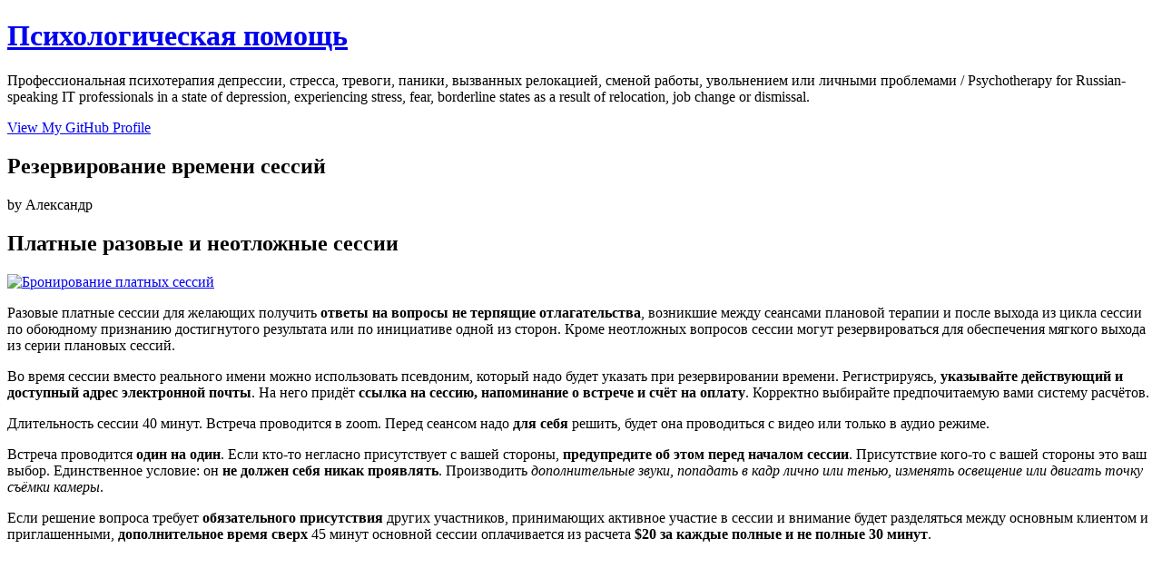

--- FILE ---
content_type: text/html; charset=utf-8
request_url: https://scr.ru/pay/
body_size: 3039
content:
<!DOCTYPE html>
<html lang="en-US">
  <head>
    <meta charset="UTF-8">
    <meta http-equiv="X-UA-Compatible" content="IE=edge">
    <meta name="viewport" content="width=device-width, initial-scale=1">

<!-- Begin Jekyll SEO tag v2.8.0 -->
<title>Резервирование времени сессий | Психологическая помощь</title>
<meta name="generator" content="Jekyll v3.10.0" />
<meta property="og:title" content="Резервирование времени сессий" />
<meta name="author" content="Александр" />
<meta property="og:locale" content="en_US" />
<meta name="description" content="Резервирование свободных слотов бесплатных и казуальных психотерапевтических сессий на текущий месяц" />
<meta property="og:description" content="Резервирование свободных слотов бесплатных и казуальных психотерапевтических сессий на текущий месяц" />
<link rel="canonical" href="https://scr.ru/pay/" />
<meta property="og:url" content="https://scr.ru/pay/" />
<meta property="og:site_name" content="Психологическая помощь" />
<meta property="og:type" content="website" />
<meta name="twitter:card" content="summary" />
<meta property="twitter:title" content="Резервирование времени сессий" />
<script type="application/ld+json">
{"@context":"https://schema.org","@type":"WebPage","author":{"@type":"Person","name":"Александр"},"description":"Резервирование свободных слотов бесплатных и казуальных психотерапевтических сессий на текущий месяц","headline":"Резервирование времени сессий","url":"https://scr.ru/pay/"}</script>
<!-- End Jekyll SEO tag -->

    <link rel="stylesheet" href="/assets/css/style.css?v=017a57295fccb6233f99bf4e6f68a1f64855bf73">
    <!--[if lt IE 9]>
    <script src="https://cdnjs.cloudflare.com/ajax/libs/html5shiv/3.7.3/html5shiv.min.js"></script>
    <![endif]-->
    <!-- Google tag (gtag.js) -->
<script async src="https://www.googletagmanager.com/gtag/js?id=G-FW3P9ESQ8M"></script>
<script>
  window.dataLayer = window.dataLayer || [];
  function gtag(){dataLayer.push(arguments);}
  gtag('js', new Date());

  gtag('config', 'G-FW3P9ESQ8M');
</script>


<!-- Yandex.Metrika counter -->
<script type="text/javascript" >
   (function(m,e,t,r,i,k,a){m[i]=m[i]||function(){(m[i].a=m[i].a||[]).push(arguments)};
   m[i].l=1*new Date();
   for (var j = 0; j < document.scripts.length; j++) {if (document.scripts[j].src === r) { return; }}
   k=e.createElement(t),a=e.getElementsByTagName(t)[0],k.async=1,k.src=r,a.parentNode.insertBefore(k,a)})
   (window, document, "script", "https://mc.yandex.ru/metrika/tag.js", "ym");

   ym(94373568, "init", {
        clickmap:true,
        trackLinks:true,
        accurateTrackBounce:true
   });
</script>
<noscript><div><img src="https://mc.yandex.ru/watch/94373568" style="position:absolute; left:-9999px;" alt="" /></div></noscript>
<!-- /Yandex.Metrika counter -->

<meta name="yandex-verification" content="37f6abc982309dbc" />

  </head>
  <body>
    <div class="wrapper">
      <header>
        <h1><a href="https://scr.ru/">Психологическая помощь</a></h1>

        

        <p>Профессиональная психотерапия депрессии, стресса, тревоги, паники, вызванных релокацией, сменой работы, увольнением или личными проблемами / Psychotherapy for Russian-speaking IT professionals in a state of depression, experiencing stress, fear, borderline states as a result of relocation, job change or dismissal.</p>

        

        
        <p class="view"><a href="https://github.com/ivlev">View My GitHub Profile</a></p>
        

        
      </header>
      <section>

      <small></small>
<h1>Резервирование времени сессий</h1>

<p class="view">by Александр</p>

<h2 id="платные-разовые-и-неотложные-сессии">Платные разовые и неотложные сессии</h2>

<p><a href="/timebooking/"><img src="/_img/B.svg" alt="Бронирование платных сессий" /></a></p>

<p>Разовые платные сессии для желающих получить <strong>ответы на вопросы не терпящие отлагательства</strong>, возникшие между сеансами плановой терапии и после выхода из цикла сессии по обоюдному признанию достигнутого результата или по инициативе одной из сторон. Кроме неотложных вопросов сессии могут резервироваться для обеспечения мягкого выхода из серии плановых сессий.</p>

<p>Во время сессии вместо реального имени можно использовать псевдоним, который надо будет указать при резервировании времени. Регистрируясь, <strong>указывайте действующий и доступный адрес электронной почты</strong>. На него придёт <strong>ссылка на сессию, напоминание о встрече и счёт на оплату</strong>. Корректно выбирайте предпочитаемую вами систему расчётов.</p>

<p>Длительность сессии 40 минут. Встреча проводится в zoom. Перед сеансом надо <strong>для себя</strong> решить, будет она проводиться с видео или только в аудио режиме.</p>

<p>Встреча проводится <strong>один на один</strong>. Если кто-то негласно присутствует с вашей стороны, <strong>предупредите об этом перед началом сессии</strong>. Присутствие кого-то с вашей стороны это ваш выбор. Единственное условие: он <strong>не должен себя никак проявлять</strong>. Производить <em>дополнительные звуки, попадать в кадр лично или тенью, изменять освещение или двигать точку съёмки камеры</em>.</p>

<p>Если решение вопроса требует <strong>обязательного присутствия</strong> других участников, принимающих активное участие в сессии и внимание будет разделяться между основным клиентом и приглашенными, <strong>дополнительное время сверх</strong> 45 минут основной сессии оплачивается из расчета <strong>$20 за каждые полные и не полные 30 минут</strong>.</p>

<!-- Calendly inline widget begin -->
<div class="calendly-inline-widget" data-url="https://calendly.com/psaf/on_demand" style="min-width:370px;height:1200px;"></div>
<script type="text/javascript" src="https://assets.calendly.com/assets/external/widget.js" async=""></script>

<!-- Calendly inline widget end -->

<p><a href="/timebooking/"><img src="/_img/0.png" alt="Psychotherapy for Russian-speaking IT professionals" /></a>
<a href="https://bit.ly/3yhBEb4" target="_blank"><img src="/_img/-1.png" alt="Вопросы ответы для пациента психотерапевта" /></a></p>






      </section>
      <footer>
        
        <p><small>Hosted on GitHub Pages &mdash; Theme by <a href="https://github.com/orderedlist">orderedlist</a></small></p>
      </footer>
    </div>
    <script src="/assets/js/scale.fix.js"></script>
  </body>
</html>
